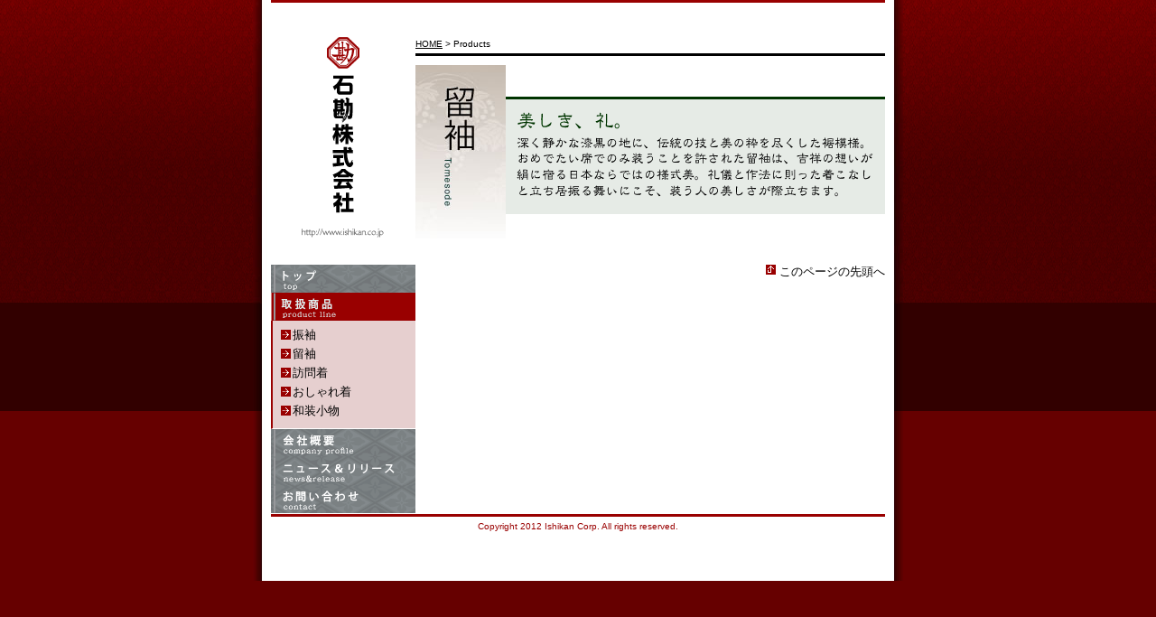

--- FILE ---
content_type: text/html
request_url: http://ishikan.co.jp/products/tomesode/index.html
body_size: 1483
content:
<!DOCTYPE html PUBLIC "-//W3C//DTD XHTML 1.0 Transitional//EN" "http://www.w3.org/TR/xhtml1/DTD/xhtml1-transitional.dtd">
<html xmlns="http://www.w3.org/1999/xhtml">
<head>
	<meta name="viewport" content="width=760">
	<meta http-equiv="Content-Type" content="text/html; charset=Shift_JIS" />
<link rel="index" href="http://www.ishikan.co.jp" />
<title>石勘株式会社｜商品紹介＞留袖</title>
<link href="../../lib/css/import_home.css" rel="stylesheet" type="text/css" media="screen" />
<link href="../../lib/css/screen.css" rel="stylesheet" type="text/css" media="print" />
	<link rel="icon" href="http://www.ishikan.co.jp/img/icon.png" sizes="32x32" />
	<link rel="icon" href="http://www.ishikan.co.jp/img/icon.png" sizes="192x192" />
	<link rel="apple-touch-icon-precomposed" href="http://www.ishikan.co.jp/img/icon.png" sizes="180x180" />
</head>

<body>
<div id="wrapper">
<a name="pagetop" id="pagetop"></a>
<table width="720" border="0" cellspacing="0" cellpadding="0">
<tr>
<td id="bgl"><table width="20" border="0" cellspacing="0" cellpadding="0">
<tr>
<td class="imgL"><img src="../../lib/img/_.gif" alt="" width="20" height="455" /></td>
</tr>
</table></td>
<td id="bgc">
<img src="../../lib/img/header_line.gif" width="680" height="3" />
<div id="content">
<!--MainAreaBigin-->
<div id="navi">
<img src="../../lib/img/ci.gif" alt="石勘株式会社" width="160" height="290" />
<ul>
<li id="home"><a href="../../index.html" class="normal">Home</a></li>
<li id="collection"><a href="../furisode/index.html" class="selected">Products</a></li>
</ul>
<div id="localnavi">
<ul>
<li><a href="../furisode/index.html">振袖</a></li>
<li><a href="index.html">留袖</a></li>
<li><a href="../houmongi/index.html">訪問着</a></li>
<li><a href="../osharegi/index.html">おしゃれ着</a></li>
<li><a href="../wasoukomono/index.html">和装小物</a></li>
</ul>
</div>
<ul>
<li id="company"><a href="../../company/outline/index.html" class="normal">Company</a></li>
<li id="news"><a href="../../news/index.html" class="normal">News & Release</a></li>
<li id="contact"><a href="../../contact/index.html" class="normal">Contact</a></li>
</ul>
</div>

<div id="main">
<div id="topicpath"><a href="../../index.html">HOME</a> > Products</div>
<table width="520" border="0" cellspacing="0" cellpadding="0">
<tr>
<td valign="top" class="title"><img src="img/tit.jpg" alt="留袖" width="100" height="200" /></td>
<td>
<!--
<object classid="clsid:D27CDB6E-AE6D-11cf-96B8-444553540000"
 codebase="http://download.macromedia.com/pub/shockwave/cabs/flash/swflash.cab#version=6,0,0,0"
 width="420" height="543" align="">
<param name="movie" value="../ph.swf" />
<param name="quality" value="high" />
<param name="bgcolor" value="#FFFFFF" />
<embed src="../ph.swf" quality="high" bgcolor="#FFFFFF"  width="420" height="543" align=""
 type="application/x-shockwave-flash" pluginspage="http://www.macromedia.com/go/getflashplayer"></embed>
</object>
-->
<img src="img/cp00.gif" width="420" height="130" /></td>
</tr>
</table>
<!-- #BeginLibraryItem "/Library/bt_pagetop.lbi" -->
<div class="pagetop"><a href="#pagetop">このページの先頭へ</a></div>
<!-- #EndLibraryItem --></div>
<div class="break"></div>
</div>
<div id="footer">Copyright 2012 Ishikan Corp. All rights reserved.</div>
<!--MainAreaEnd-->
</td>
<td id="bgr"><table width="20" border="0" cellspacing="0" cellpadding="0">
<tr>
<td class="imgR"><img src="../../lib/img/_.gif" alt="" width="20" height="455" /></td>
</tr>
</table></td>
</tr>
</table>

</div>
</body>
</html>


--- FILE ---
content_type: text/css
request_url: http://ishikan.co.jp/lib/css/import_home.css
body_size: 102
content:
@import url("basic.css");
@import url("layout.css");
@import url("navi.css");
@import url("home.css");

--- FILE ---
content_type: text/css
request_url: http://ishikan.co.jp/lib/css/screen.css
body_size: 219
content:
#navi {
	display: none;
}
#footer {
	display: none;
}
#main_contents img {
	display: block;
}
.phFurisode {
	background-image:  url("../../products/furisode/img/ph00.jpg");
}
.pagetop {
	display: none;
}


--- FILE ---
content_type: text/css
request_url: http://ishikan.co.jp/lib/css/basic.css
body_size: 586
content:
body {
	margin: 0px;
	background-color: #660000;
	background-image: url(../img/bg.jpg);
	background-repeat: repeat-x;
	text-align: center;
}
#bgl {
	background-image: url(../img/bg_l_2.jpg);
	background-repeat: repeat-y;
	vertical-align: top;
	width: 20px;
}
#bgc {
	background-color: #FFFFFF;
	vertical-align: top;
	width: 680px;
}
#bgr {
	background-image: url(../img/bg_r_2.jpg);
	background-repeat: repeat-y;
	vertical-align: top;
	width: 20px;
}
.break {
	clear: both;
}
img {
	display: block;
}#topicpath {
	font-size: x-small;
	border-bottom-width: 3px;
	border-bottom-style: solid;
	border-bottom-color: #000000;
	margin-top: 40px;
	color: #000000;
	padding-bottom: 5px;
	margin-bottom: 10px;
	text-align: left;
	font-family: Arial, Helvetica, sans-serif;
}
#topicpath a:link,#topicpath a:visited {	color: #000000;}
#topicpath a:hover {	color: #990000;}
.title {
	vertical-align: top;
}
.pagetop {
	text-align: right;
	margin-top: 20px;
}
.pagetop a {
	font-size: small;
	color: #000000;
	text-decoration: none;
	padding-left: 15px;
	background-image: url(../img/bt_pagetop.gif);
	background-repeat: no-repeat;
}
.title {
	margin: 30px 0px;
}
p {
	margin-top: 0px;
	margin-right: 0px;
	margin-bottom: 15px;
	margin-left: 0px;
}
h3 {
	font-size: medium;
	font-weight: bold;
	margin-top: 10px;
	margin-bottom: 7px;
}
#bgl img {
	background-image: url(../img/bg_l_1.jpg);
	background-repeat: no-repeat;
}
#bgr img {
	background-image: url(../img/bg_r_1.jpg);
	background-repeat: no-repeat;
}
#bgl .imgL {
	background-image: url(../img/bg_l_1.jpg);
	background-repeat: no-repeat;
}
#bgr .imgR {
	background-image: url(../img/bg_r_1.jpg);
	background-repeat: no-repeat;
}

--- FILE ---
content_type: text/css
request_url: http://ishikan.co.jp/lib/css/layout.css
body_size: 436
content:
#wrapper {	margin-right: auto;	margin-left: auto;	width: 720px;	font-size: small;	color: #FFFFFF;}#footer_home {	font-size: x-small;	color: #FFFFFF;	background-color: #990000;	text-align: center;	clear: both;	padding-top: 5px;	padding-bottom: 5px;	font-family: Verdana, Arial, Helvetica, sans-serif;	margin-bottom: 50px;	margin-top: 1px;}#navi {	background-color: #CCCCCC;	float: left;	width: 160px;}#main {	width: 520px;	float: right;	padding-bottom: 30px;	text-align: left;	color: #000000;}#content {	background-image: url(../img/bg_c.gif);	background-repeat: repeat-y;}#footer {	font-size: x-small;	color: #990000;	text-align: center;	clear: both;	padding-top: 5px;	padding-bottom: 5px;	font-family: Verdana, Arial, Helvetica, sans-serif;	margin-bottom: 50px;	border-top-width: 3px;	border-top-style: solid;	border-top-color: #990000;	margin-top: 1px;	background-color: #FFFFFF;}#main_contents {	width: 460px;	margin-right: 30px;	margin-left: 30px;	color: #000000;	text-align: left;}

--- FILE ---
content_type: text/css
request_url: http://ishikan.co.jp/lib/css/navi.css
body_size: 768
content:
#navi {	background-color: #CCCCCC;	float: left;	width: 160px;}#main {	width: 520px;	float: right;	padding-bottom: 30px;}#content {	background-image: url(../img/bg_c.gif);	background-repeat: repeat-y;}#navi ul a.normal {	display: block;	height: 31px;	width: 160px;	text-indent: -5000px;	text-decoration: none;}#navi ul,#navi ul li {	margin: 0px;	padding: 0px;	list-style-type: none;}#home a:link,#home a:visited {	background-image: url(../img/bt_home.gif);}#home a:hover {	background-image: url(../img/bt_home_o.gif);}#home a.selected:link,#home a.selected:visited {	background-image: url(../img/bt_home_d.gif);	display: block;	height: 31px;	width: 160px;	text-indent: -5000px;	text-decoration: none;	}#collection a:link,#collection a:visited {	background-image: url(../img/bt_collection.gif);}#collection a:hover {	background-image: url(../img/bt_collection_o.gif);}#collection a.selected:link,#collection a.selected:visited {	background-image: url(../img/bt_collection_d.gif);	display: block;	height: 31px;	width: 160px;	text-indent: -5000px;	text-decoration: none;	}#company a:link,#company a:visited {	background-image: url(../img/bt_company.gif);}#company a:hover {	background-image: url(../img/bt_company_o.gif);}#company a.selected:link,#company a.selected:visited {	background-image: url(../img/bt_company_d.gif);	display: block;	height: 31px;	width: 160px;	text-indent: -5000px;	text-decoration: none;	}#ir a:link,#ir a:visited {	background-image: url(../img/bt_ir.gif);}#ir a:hover {	background-image: url(../img/bt_ir_o.gif);}#ir a.selected:link,#ir a.selected:visited {	background-image: url(../img/bt_ir_d.gif);	display: block;	height: 31px;	width: 160px;	text-indent: -5000px;	text-decoration: none;	}#shop a:link,#shop a:visited {	background-image: url(../img/bt_shop.gif);}#shop a:hover {	background-image: url(../img/bt_shop_o.gif);}#shop a.selected:link,#shop a.selected:visited {	background-image: url(../img/bt_shop_d.gif);	display: block;	height: 31px;	width: 160px;	text-indent: -5000px;	text-decoration: none;	}#news a:link,#news a:visited {	background-image: url(../img/bt_news.gif);}#news a:hover {	background-image: url(../img/bt_news_o.gif);}#news a.selected:link,#news a.selected:visited {	background-image: url(../img/bt_news_d.gif);	display: block;	height: 31px;	width: 160px;	text-indent: -5000px;	text-decoration: none;	}#recruit a:link,#recruit a:visited {	background-image: url(../img/bt_recruit.gif);}#recruit a:hover {	background-image: url(../img/bt_recruit_o.gif);}#recruit a.selected:link,#recruit a.selected:visited {	background-image: url(../img/bt_recruit_d.gif);	display: block;	height: 31px;	width: 160px;	text-indent: -5000px;	text-decoration: none;	}#contact a:link,#contact a:visited {	background-image: url(../img/bt_contact.gif);}#contact a:hover {	background-image: url(../img/bt_contact_o.gif);}#contact a.selected:link,#contact a.selected:visited {	background-image: url(../img/bt_contact_d.gif);	display: block;	height: 31px;	width: 160px;	text-indent: -5000px;	text-decoration: none;	}#localnavi {	background-color: #E6CFCF;	border-left-width: 2px;	border-left-style: solid;	border-left-color: #990000;	padding: 7px;	color: #000000;	border-bottom-width: 1px;	border-bottom-style: solid;	border-bottom-color: #FFFFFF;	text-align: left;}#localnavi ul li a {	background-image: url(../img/allow_02.gif);	background-repeat: no-repeat;	background-position: 2px;	padding-left: 15px;	color: #000000;	text-decoration: none;}#localnavi ul li {	margin-bottom: 3px;}

--- FILE ---
content_type: text/css
request_url: http://ishikan.co.jp/lib/css/home.css
body_size: 264
content:
.tit_whatsnew {
	margin-top: 10px;
	margin-bottom: 5px;
	margin-left: 60px;
}
.date {
	font-size: small;
	color: #990000;
	vertical-align: top;
}
.news {
	font-size: small;
	color: #000000;
}
.allow {
	vertical-align: top;
}
.whatsnew_data {
	margin-left: 60px;
}
